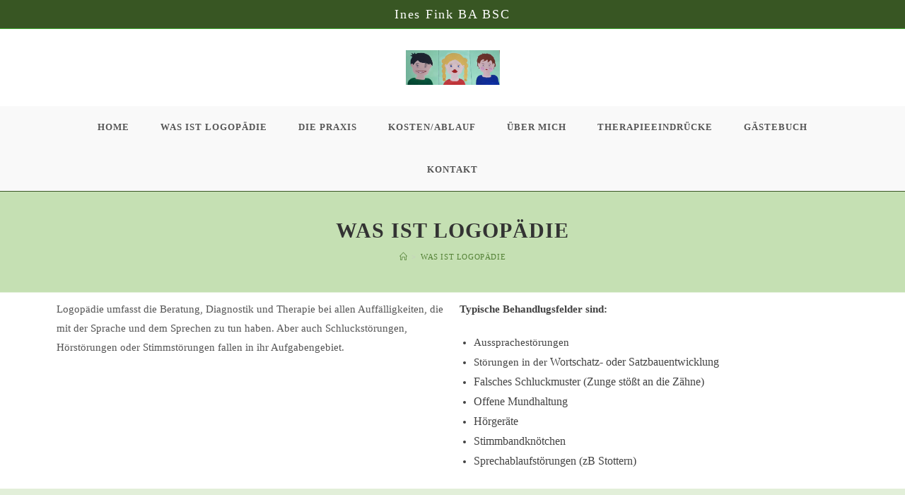

--- FILE ---
content_type: text/css
request_url: https://www.logopaediefink.at/wp-content/uploads/elementor/css/post-557.css?ver=1671465506
body_size: 1159
content:
.elementor-kit-557{--e-global-color-primary:#202020;--e-global-color-secondary:#B7B4B4;--e-global-color-text:#000000;--e-global-color-accent:#F6121C;--e-global-color-6c1368ce:#6EC1E4;--e-global-color-47e29547:#54595F;--e-global-color-519bfab9:#7A7A7A;--e-global-color-356e676e:#61CE70;--e-global-color-6ad14ae6:#4054B2;--e-global-color-312ae6fd:#23A455;--e-global-color-27fd4712:#000;--e-global-color-6be243e3:#FFF;--e-global-typography-primary-font-family:"Times New Roman";--e-global-typography-primary-font-weight:600;--e-global-typography-secondary-font-family:"Times New Roman";--e-global-typography-secondary-font-weight:400;--e-global-typography-text-font-family:"Times New Roman";--e-global-typography-text-font-weight:normal;--e-global-typography-accent-font-family:"Times New Roman";--e-global-typography-accent-font-weight:500;}.elementor-section.elementor-section-boxed > .elementor-container{max-width:1140px;}.e-con{--container-max-width:1140px;}{}h1.entry-title{display:var(--page-title-display);}@media(max-width:1024px){.elementor-section.elementor-section-boxed > .elementor-container{max-width:1024px;}.e-con{--container-max-width:1024px;}}@media(max-width:767px){.elementor-section.elementor-section-boxed > .elementor-container{max-width:767px;}.e-con{--container-max-width:767px;}}

--- FILE ---
content_type: text/css
request_url: https://www.logopaediefink.at/wp-content/uploads/elementor/css/post-344.css?ver=1671498748
body_size: 109
content:
.elementor-344 .elementor-element.elementor-element-c53a004{color:rgba(0,0,0,0.67);font-family:"Times New Roman", Times New Roman;}.elementor-344 .elementor-element.elementor-element-c489c66{color:rgba(0,0,0,0.74);font-family:"Times New Roman", Times New Roman;}